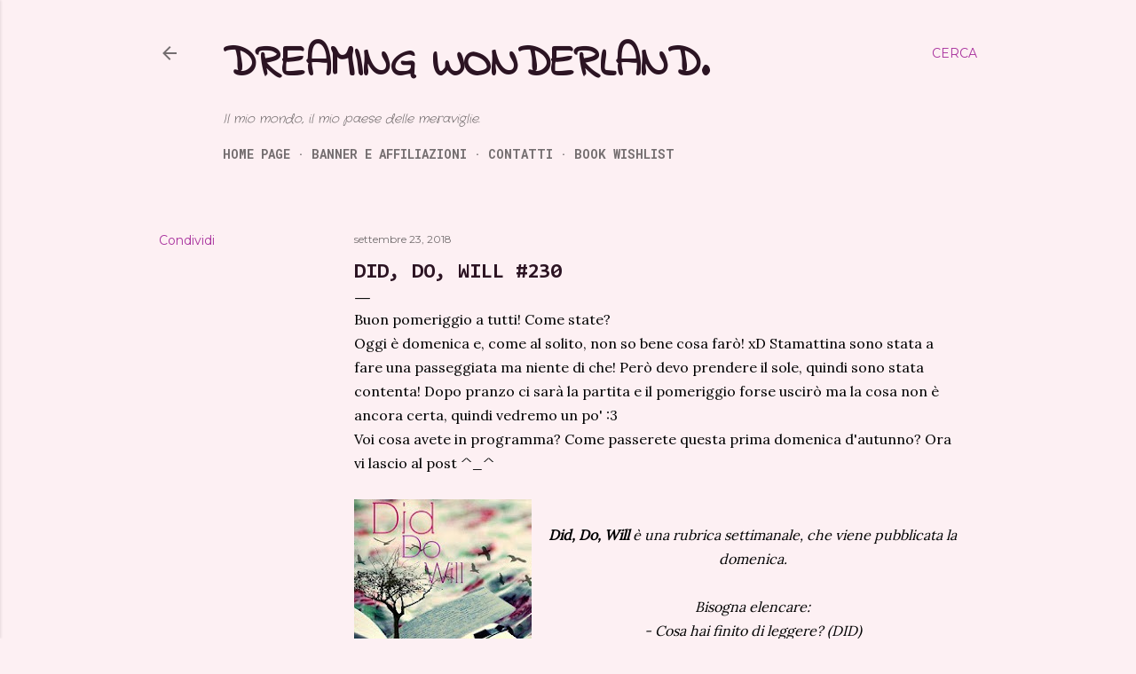

--- FILE ---
content_type: text/html; charset=UTF-8
request_url: https://ikadreaming.blogspot.com/b/stats?style=BLACK_TRANSPARENT&timeRange=ALL_TIME&token=APq4FmDJKLu6lP4MF91N6pE7lMACF2uI1TnJI2sfAQVK5xJgqFYUQiILQ9f5B1gBp2LpNjfkYYqZDckRyq2OhxKa2VGGwlbMAQ
body_size: -25
content:
{"total":439529,"sparklineOptions":{"backgroundColor":{"fillOpacity":0.1,"fill":"#000000"},"series":[{"areaOpacity":0.3,"color":"#202020"}]},"sparklineData":[[0,4],[1,3],[2,3],[3,6],[4,22],[5,99],[6,5],[7,5],[8,4],[9,7],[10,4],[11,9],[12,15],[13,9],[14,30],[15,69],[16,42],[17,5],[18,6],[19,5],[20,5],[21,7],[22,7],[23,9],[24,5],[25,4],[26,4],[27,10],[28,4],[29,3]],"nextTickMs":1800000}